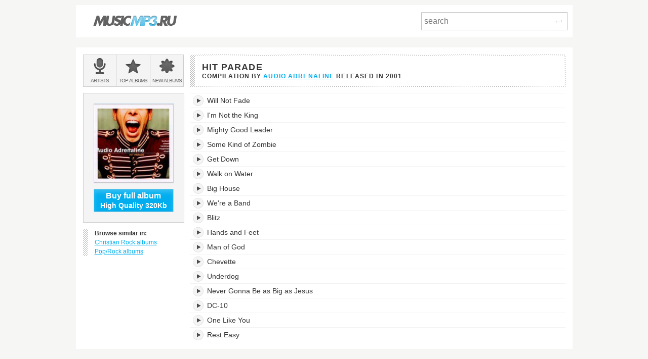

--- FILE ---
content_type: text/html; charset=utf-8
request_url: https://musicmp3.ru/artist_audio-adrenaline__album_hit-parade.html
body_size: 3077
content:
<!DOCTYPE html PUBLIC "-//W3C//DTD XHTML 1.0 Transitional//EN" "http://www.w3.org/TR/xhtml1/DTD/xhtml1-transitional.dtd"><html lang="en" xmlns="http://www.w3.org/1999/xhtml"><head><title>Listen to Hit Parade - Audio Adrenaline - online music streaming</title><meta content="Hit Parade is a Compilation by Audio Adrenaline released in 2001. Listen now for free!" name="description"/><meta content="OWGOSW_Q1cmZU8keJEHIKUo8A9mNcu7KES2XbUG8rwY" name="google-site-verification"/><meta content="Audio Adrenaline - Hit Parade" property="og:title"/><meta content="17 MP3 tracks 192kbps. Download album for just $2.55" property="og:description"/><meta content="https://files.musicmp3.ru/scovers/als28405.jpg" property="og:image"/><meta content="Audio Adrenaline - Hit Parade" itemprop="name"/><meta content="17 MP3 tracks 192kbps. Download album for just $2.55" itemprop="description"/><meta itemprop="image" src="https://files.musicmp3.ru/scovers/als28405.jpg"/><meta content="IE=edge,chrome=1" http-equiv="X-UA-Compatible"/><meta content="width=device-width" name="viewport"/><link href="/css/normalize.css" rel="stylesheet"/><link href="/css/style.css?12" rel="stylesheet"/><link href="/css/helper.css" rel="stylesheet"/><link href="/css/print.css" rel="stylesheet"/></head><body><script type="text/javascript">var _gaq = _gaq || []; _gaq.push(['t2._setAccount', 'UA-298372-1']); _gaq.push(['t2._setDomainName', 'none']); _gaq.push(['t2._setAllowLinker', 'true']);_gaq.push(['t2._setCustomVar', 1, 'visitor-type', 'guest', 2]);_gaq.push(['t2._trackPageview']); (function() { var ga = document.createElement('script'); ga.type = 'text/javascript'; ga.async = true; ga.src = ('https:' == document.location.protocol ? 'https://ssl' : 'http://www') + '.google-analytics.com/ga.js'; var s = document.getElementsByTagName('script')[0]; s.parentNode.insertBefore(ga, s); })();</script><div class="wrap"><div class="header  header--main  clearfix"><a class="logo_wrap" href="/"><img alt="" class="logo_wrap__img" src="/i/logo.png"/></a><div class="search_form_wrap  clearfix"><form action="/search.html" class="search_form  clearfix" method="get"><input class="search_form__input js_search_field" name="text" placeholder="search" required="required" type="search"/><button class="search_form__submit  icon_wrap" type="submit"><span class="icon_enter"> </span><span class="visuallyhidden">Search</span></button></form></div></div><div class="main" itemscope="itemscope" itemtype="http://www.schema.org/MusicAlbum"><div class="row  clearfix"><div class="side_cell"><div class="visuallyhidden">Main menu:</div><ul class="menu_main  unstyled  clearfix"><li class="menu_main__item"><a class="menu_main__link" href="/artists.html"><span class="menu_main__icon  menu_main__icon--artists"> </span><span class="menu_main__text"><span class="visuallyhidden"> </span><span class="visuallyhidden">Bands &amp; </span>Artists</span></a></li><li class="menu_main__item"><a class="menu_main__link" href="/genres.html"><span class="menu_main__icon menu_main__icon--top_albums"> </span><span class="menu_main__text">Top <span class="visuallyhidden"> </span>albums</span></a></li><li class="menu_main__item"><a class="menu_main__link" href="/new_albums.html"><span class="menu_main__icon  menu_main__icon--new_albums"> </span><span class="menu_main__text">New <span class="visuallyhidden"> </span>albums</span></a></li></ul></div><div class="main_cell"><div class="page_title  page_title--two-lined"><h1 class="page_title__h1" itemprop="name">Hit Parade </h1><span class="page_title__additional">Compilation by <span itemprop="byArtist" itemscope="itemscope" itemtype="http://www.schema.org/MusicGroup"><a class="mark" href="/artist_audio-adrenaline.html" itemprop="url"><span itemprop="name">Audio Adrenaline</span></a> </span>released in <span itemprop="dateCreated">2001</span></span></div></div></div><div class="row  clearfix"><div class="side_cell"><div class="sidebar  clearfix"><div class="art_wrap"><img alt="Audio Adrenaline, Hit Parade" class="art_wrap__img" itemprop="image" src="https://files.musicmp3.ru/mcovers/alm28405.jpg"/><button class="       btn_buy       btn_buy--white_text       btn_buy--blue_bg       js_buy_on_goldenmp3      " data-href="http://www.goldenmp3.ru/audio-adrenaline/hit-parade" itemprop="offers" onclick="_gaq.push(['t2._trackPageview', '/album-jump'])"><div class="btn_buy__main_text">Buy full album</div>High Quality 320Kb</button></div><dl class="unstyled  marked_left  similar"><dt class="similar__title">Browse similar in:</dt><dd class="unstyled  similar__item"><a class="similar__link  mark" href="/genres/rock/christian-rock.html"> Christian Rock albums</a></dd><dd class="unstyled  similar__item"><a class="similar__link  mark" href="/genres/pop/pop-rock.html"> Pop/Rock albums</a></dd></dl></div></div><div class="content  main_cell"><div class="page_section"><table class="tracklist js_album" data-url="https://listen.musicmp3.ru"><caption class="visuallyhidden">Hit Parade's tracklist:</caption><tbody><tr class="song" id="track1" itemprop="tracks" itemscope="itemscope" itemtype="http://schema.org/MusicRecording"><td class="song__play_button"><a class="player__play_btn js_play_btn" href="#" rel="284ccc4542c62416" title="Play track"/></td><td class="song__name"><div class="title_td_wrap"><meta content="https://musicmp3.ru/artist_audio-adrenaline__album_hit-parade.html#1" itemprop="url"/><meta content="PT00H03M49S" itemprop="duration"/><meta content="Hit Parade" itemprop="inAlbum"/><meta content="Audio Adrenaline" itemprop="byArtist"/><span itemprop="name">Will Not Fade</span><div class="jp-seek-bar" data-time="229"><div class="jp-play-bar"></div></div></div></td><td class="song__quality hidden-mobile hidden-tablet"><div class="song__quality_clip"><div class="song__quality_content">Low Quality <strong>128Kb</strong>  Low Quality <strong>128Kb</strong> </div></div></td><td class="song__service song__service--golden_link hidden-mobile hidden-tablet"><a class="song__service_link song__service_link--golden_link js_buy_on_goldenmp3" data-href="http://www.goldenmp3.ru/audio-adrenaline/hit-parade" href="#" itemprop="offers" onclick="_gaq.push(['t2._trackPageview', '/track-jump'])">Buy HQ 320Kb 0.1$</a></td></tr><tr class="song" id="track2" itemprop="tracks" itemscope="itemscope" itemtype="http://schema.org/MusicRecording"><td class="song__play_button"><a class="player__play_btn js_play_btn" href="#" rel="42e13ecd364dcb18" title="Play track"/></td><td class="song__name"><div class="title_td_wrap"><meta content="https://musicmp3.ru/artist_audio-adrenaline__album_hit-parade.html#2" itemprop="url"/><meta content="PT00H03M52S" itemprop="duration"/><meta content="Hit Parade" itemprop="inAlbum"/><meta content="Audio Adrenaline" itemprop="byArtist"/><span itemprop="name">I'm Not the King</span><div class="jp-seek-bar" data-time="232"><div class="jp-play-bar"></div></div></div></td><td class="song__quality hidden-mobile hidden-tablet"><div class="song__quality_clip"><div class="song__quality_content">Low Quality <strong>128Kb</strong>  Low Quality <strong>128Kb</strong> </div></div></td><td class="song__service song__service--golden_link hidden-mobile hidden-tablet"><a class="song__service_link song__service_link--golden_link js_buy_on_goldenmp3" data-href="http://www.goldenmp3.ru/audio-adrenaline/hit-parade" href="#" itemprop="offers" onclick="_gaq.push(['t2._trackPageview', '/track-jump'])">Buy HQ 320Kb 0.1$</a></td></tr><tr class="song" id="track3" itemprop="tracks" itemscope="itemscope" itemtype="http://schema.org/MusicRecording"><td class="song__play_button"><a class="player__play_btn js_play_btn" href="#" rel="395d28ee68ca6c00" title="Play track"/></td><td class="song__name"><div class="title_td_wrap"><meta content="https://musicmp3.ru/artist_audio-adrenaline__album_hit-parade.html#3" itemprop="url"/><meta content="PT00H03M13S" itemprop="duration"/><meta content="Hit Parade" itemprop="inAlbum"/><meta content="Audio Adrenaline" itemprop="byArtist"/><span itemprop="name">Mighty Good Leader</span><div class="jp-seek-bar" data-time="193"><div class="jp-play-bar"></div></div></div></td><td class="song__quality hidden-mobile hidden-tablet"><div class="song__quality_clip"><div class="song__quality_content">Low Quality <strong>128Kb</strong>  Low Quality <strong>128Kb</strong> </div></div></td><td class="song__service song__service--golden_link hidden-mobile hidden-tablet"><a class="song__service_link song__service_link--golden_link js_buy_on_goldenmp3" data-href="http://www.goldenmp3.ru/audio-adrenaline/hit-parade" href="#" itemprop="offers" onclick="_gaq.push(['t2._trackPageview', '/track-jump'])">Buy HQ 320Kb 0.1$</a></td></tr><tr class="song" id="track4" itemprop="tracks" itemscope="itemscope" itemtype="http://schema.org/MusicRecording"><td class="song__play_button"><a class="player__play_btn js_play_btn" href="#" rel="1058531b1dd7dca9" title="Play track"/></td><td class="song__name"><div class="title_td_wrap"><meta content="https://musicmp3.ru/artist_audio-adrenaline__album_hit-parade.html#4" itemprop="url"/><meta content="PT00H04M44S" itemprop="duration"/><meta content="Hit Parade" itemprop="inAlbum"/><meta content="Audio Adrenaline" itemprop="byArtist"/><span itemprop="name">Some Kind of Zombie</span><div class="jp-seek-bar" data-time="284"><div class="jp-play-bar"></div></div></div></td><td class="song__quality hidden-mobile hidden-tablet"><div class="song__quality_clip"><div class="song__quality_content">Low Quality <strong>128Kb</strong>  Low Quality <strong>128Kb</strong> </div></div></td><td class="song__service song__service--golden_link hidden-mobile hidden-tablet"><a class="song__service_link song__service_link--golden_link js_buy_on_goldenmp3" data-href="http://www.goldenmp3.ru/audio-adrenaline/hit-parade" href="#" itemprop="offers" onclick="_gaq.push(['t2._trackPageview', '/track-jump'])">Buy HQ 320Kb 0.1$</a></td></tr><tr class="song" id="track5" itemprop="tracks" itemscope="itemscope" itemtype="http://schema.org/MusicRecording"><td class="song__play_button"><a class="player__play_btn js_play_btn" href="#" rel="5ca4945933a7415f" title="Play track"/></td><td class="song__name"><div class="title_td_wrap"><meta content="https://musicmp3.ru/artist_audio-adrenaline__album_hit-parade.html#5" itemprop="url"/><meta content="PT00H03M15S" itemprop="duration"/><meta content="Hit Parade" itemprop="inAlbum"/><meta content="Audio Adrenaline" itemprop="byArtist"/><span itemprop="name">Get Down</span><div class="jp-seek-bar" data-time="195"><div class="jp-play-bar"></div></div></div></td><td class="song__quality hidden-mobile hidden-tablet"><div class="song__quality_clip"><div class="song__quality_content">Low Quality <strong>128Kb</strong>  Low Quality <strong>128Kb</strong> </div></div></td><td class="song__service song__service--golden_link hidden-mobile hidden-tablet"><a class="song__service_link song__service_link--golden_link js_buy_on_goldenmp3" data-href="http://www.goldenmp3.ru/audio-adrenaline/hit-parade" href="#" itemprop="offers" onclick="_gaq.push(['t2._trackPageview', '/track-jump'])">Buy HQ 320Kb 0.1$</a></td></tr><tr class="song" id="track6" itemprop="tracks" itemscope="itemscope" itemtype="http://schema.org/MusicRecording"><td class="song__play_button"><a class="player__play_btn js_play_btn" href="#" rel="1dff61943cd92e76" title="Play track"/></td><td class="song__name"><div class="title_td_wrap"><meta content="https://musicmp3.ru/artist_audio-adrenaline__album_hit-parade.html#6" itemprop="url"/><meta content="PT00H03M51S" itemprop="duration"/><meta content="Hit Parade" itemprop="inAlbum"/><meta content="Audio Adrenaline" itemprop="byArtist"/><span itemprop="name">Walk on Water</span><div class="jp-seek-bar" data-time="231"><div class="jp-play-bar"></div></div></div></td><td class="song__quality hidden-mobile hidden-tablet"><div class="song__quality_clip"><div class="song__quality_content">Low Quality <strong>128Kb</strong>  Low Quality <strong>128Kb</strong> </div></div></td><td class="song__service song__service--golden_link hidden-mobile hidden-tablet"><a class="song__service_link song__service_link--golden_link js_buy_on_goldenmp3" data-href="http://www.goldenmp3.ru/audio-adrenaline/hit-parade" href="#" itemprop="offers" onclick="_gaq.push(['t2._trackPageview', '/track-jump'])">Buy HQ 320Kb 0.1$</a></td></tr><tr class="song" id="track7" itemprop="tracks" itemscope="itemscope" itemtype="http://schema.org/MusicRecording"><td class="song__play_button"><a class="player__play_btn js_play_btn" href="#" rel="23bcf2b93607ca2d" title="Play track"/></td><td class="song__name"><div class="title_td_wrap"><meta content="https://musicmp3.ru/artist_audio-adrenaline__album_hit-parade.html#7" itemprop="url"/><meta content="PT00H03M38S" itemprop="duration"/><meta content="Hit Parade" itemprop="inAlbum"/><meta content="Audio Adrenaline" itemprop="byArtist"/><span itemprop="name">Big House</span><div class="jp-seek-bar" data-time="218"><div class="jp-play-bar"></div></div></div></td><td class="song__quality hidden-mobile hidden-tablet"><div class="song__quality_clip"><div class="song__quality_content">Low Quality <strong>128Kb</strong>  Low Quality <strong>128Kb</strong> </div></div></td><td class="song__service song__service--golden_link hidden-mobile hidden-tablet"><a class="song__service_link song__service_link--golden_link js_buy_on_goldenmp3" data-href="http://www.goldenmp3.ru/audio-adrenaline/hit-parade" href="#" itemprop="offers" onclick="_gaq.push(['t2._trackPageview', '/track-jump'])">Buy HQ 320Kb 0.1$</a></td></tr><tr class="song" id="track8" itemprop="tracks" itemscope="itemscope" itemtype="http://schema.org/MusicRecording"><td class="song__play_button"><a class="player__play_btn js_play_btn" href="#" rel="0a9331282cf162d1" title="Play track"/></td><td class="song__name"><div class="title_td_wrap"><meta content="https://musicmp3.ru/artist_audio-adrenaline__album_hit-parade.html#8" itemprop="url"/><meta content="PT00H03M59S" itemprop="duration"/><meta content="Hit Parade" itemprop="inAlbum"/><meta content="Audio Adrenaline" itemprop="byArtist"/><span itemprop="name">We're a Band</span><div class="jp-seek-bar" data-time="239"><div class="jp-play-bar"></div></div></div></td><td class="song__quality hidden-mobile hidden-tablet"><div class="song__quality_clip"><div class="song__quality_content">Low Quality <strong>128Kb</strong>  Low Quality <strong>128Kb</strong> </div></div></td><td class="song__service song__service--golden_link hidden-mobile hidden-tablet"><a class="song__service_link song__service_link--golden_link js_buy_on_goldenmp3" data-href="http://www.goldenmp3.ru/audio-adrenaline/hit-parade" href="#" itemprop="offers" onclick="_gaq.push(['t2._trackPageview', '/track-jump'])">Buy HQ 320Kb 0.1$</a></td></tr><tr class="song" id="track9" itemprop="tracks" itemscope="itemscope" itemtype="http://schema.org/MusicRecording"><td class="song__play_button"><a class="player__play_btn js_play_btn" href="#" rel="0073641357f22b3b" title="Play track"/></td><td class="song__name"><div class="title_td_wrap"><meta content="https://musicmp3.ru/artist_audio-adrenaline__album_hit-parade.html#9" itemprop="url"/><meta content="PT00H04M13S" itemprop="duration"/><meta content="Hit Parade" itemprop="inAlbum"/><meta content="Audio Adrenaline" itemprop="byArtist"/><span itemprop="name">Blitz</span><div class="jp-seek-bar" data-time="253"><div class="jp-play-bar"></div></div></div></td><td class="song__quality hidden-mobile hidden-tablet"><div class="song__quality_clip"><div class="song__quality_content">Low Quality <strong>128Kb</strong>  Low Quality <strong>128Kb</strong> </div></div></td><td class="song__service song__service--golden_link hidden-mobile hidden-tablet"><a class="song__service_link song__service_link--golden_link js_buy_on_goldenmp3" data-href="http://www.goldenmp3.ru/audio-adrenaline/hit-parade" href="#" itemprop="offers" onclick="_gaq.push(['t2._trackPageview', '/track-jump'])">Buy HQ 320Kb 0.1$</a></td></tr><tr class="song" id="track10" itemprop="tracks" itemscope="itemscope" itemtype="http://schema.org/MusicRecording"><td class="song__play_button"><a class="player__play_btn js_play_btn" href="#" rel="08fb7571540c4f99" title="Play track"/></td><td class="song__name"><div class="title_td_wrap"><meta content="https://musicmp3.ru/artist_audio-adrenaline__album_hit-parade.html#10" itemprop="url"/><meta content="PT00H04M07S" itemprop="duration"/><meta content="Hit Parade" itemprop="inAlbum"/><meta content="Audio Adrenaline" itemprop="byArtist"/><span itemprop="name">Hands and Feet</span><div class="jp-seek-bar" data-time="247"><div class="jp-play-bar"></div></div></div></td><td class="song__quality hidden-mobile hidden-tablet"><div class="song__quality_clip"><div class="song__quality_content">Low Quality <strong>128Kb</strong>  Low Quality <strong>128Kb</strong> </div></div></td><td class="song__service song__service--golden_link hidden-mobile hidden-tablet"><a class="song__service_link song__service_link--golden_link js_buy_on_goldenmp3" data-href="http://www.goldenmp3.ru/audio-adrenaline/hit-parade" href="#" itemprop="offers" onclick="_gaq.push(['t2._trackPageview', '/track-jump'])">Buy HQ 320Kb 0.1$</a></td></tr><tr class="song" id="track11" itemprop="tracks" itemscope="itemscope" itemtype="http://schema.org/MusicRecording"><td class="song__play_button"><a class="player__play_btn js_play_btn" href="#" rel="5ed782cc119ff610" title="Play track"/></td><td class="song__name"><div class="title_td_wrap"><meta content="https://musicmp3.ru/artist_audio-adrenaline__album_hit-parade.html#11" itemprop="url"/><meta content="PT00H04M18S" itemprop="duration"/><meta content="Hit Parade" itemprop="inAlbum"/><meta content="Audio Adrenaline" itemprop="byArtist"/><span itemprop="name">Man of God</span><div class="jp-seek-bar" data-time="258"><div class="jp-play-bar"></div></div></div></td><td class="song__quality hidden-mobile hidden-tablet"><div class="song__quality_clip"><div class="song__quality_content">Low Quality <strong>128Kb</strong>  Low Quality <strong>128Kb</strong> </div></div></td><td class="song__service song__service--golden_link hidden-mobile hidden-tablet"><a class="song__service_link song__service_link--golden_link js_buy_on_goldenmp3" data-href="http://www.goldenmp3.ru/audio-adrenaline/hit-parade" href="#" itemprop="offers" onclick="_gaq.push(['t2._trackPageview', '/track-jump'])">Buy HQ 320Kb 0.1$</a></td></tr><tr class="song" id="track12" itemprop="tracks" itemscope="itemscope" itemtype="http://schema.org/MusicRecording"><td class="song__play_button"><a class="player__play_btn js_play_btn" href="#" rel="2d4ecabc3014b4ba" title="Play track"/></td><td class="song__name"><div class="title_td_wrap"><meta content="https://musicmp3.ru/artist_audio-adrenaline__album_hit-parade.html#12" itemprop="url"/><meta content="PT00H04M17S" itemprop="duration"/><meta content="Hit Parade" itemprop="inAlbum"/><meta content="Audio Adrenaline" itemprop="byArtist"/><span itemprop="name">Chevette</span><div class="jp-seek-bar" data-time="257"><div class="jp-play-bar"></div></div></div></td><td class="song__quality hidden-mobile hidden-tablet"><div class="song__quality_clip"><div class="song__quality_content">Low Quality <strong>128Kb</strong>  Low Quality <strong>128Kb</strong> </div></div></td><td class="song__service song__service--golden_link hidden-mobile hidden-tablet"><a class="song__service_link song__service_link--golden_link js_buy_on_goldenmp3" data-href="http://www.goldenmp3.ru/audio-adrenaline/hit-parade" href="#" itemprop="offers" onclick="_gaq.push(['t2._trackPageview', '/track-jump'])">Buy HQ 320Kb 0.1$</a></td></tr><tr class="song" id="track13" itemprop="tracks" itemscope="itemscope" itemtype="http://schema.org/MusicRecording"><td class="song__play_button"><a class="player__play_btn js_play_btn" href="#" rel="042b71596445d5af" title="Play track"/></td><td class="song__name"><div class="title_td_wrap"><meta content="https://musicmp3.ru/artist_audio-adrenaline__album_hit-parade.html#13" itemprop="url"/><meta content="PT00H03M31S" itemprop="duration"/><meta content="Hit Parade" itemprop="inAlbum"/><meta content="Audio Adrenaline" itemprop="byArtist"/><span itemprop="name">Underdog</span><div class="jp-seek-bar" data-time="211"><div class="jp-play-bar"></div></div></div></td><td class="song__quality hidden-mobile hidden-tablet"><div class="song__quality_clip"><div class="song__quality_content">Low Quality <strong>128Kb</strong>  Low Quality <strong>128Kb</strong> </div></div></td><td class="song__service song__service--golden_link hidden-mobile hidden-tablet"><a class="song__service_link song__service_link--golden_link js_buy_on_goldenmp3" data-href="http://www.goldenmp3.ru/audio-adrenaline/hit-parade" href="#" itemprop="offers" onclick="_gaq.push(['t2._trackPageview', '/track-jump'])">Buy HQ 320Kb 0.1$</a></td></tr><tr class="song" id="track14" itemprop="tracks" itemscope="itemscope" itemtype="http://schema.org/MusicRecording"><td class="song__play_button"><a class="player__play_btn js_play_btn" href="#" rel="3021b2da696c1ee4" title="Play track"/></td><td class="song__name"><div class="title_td_wrap"><meta content="https://musicmp3.ru/artist_audio-adrenaline__album_hit-parade.html#14" itemprop="url"/><meta content="PT00H04M26S" itemprop="duration"/><meta content="Hit Parade" itemprop="inAlbum"/><meta content="Audio Adrenaline" itemprop="byArtist"/><span itemprop="name">Never Gonna Be as Big as Jesus</span><div class="jp-seek-bar" data-time="266"><div class="jp-play-bar"></div></div></div></td><td class="song__quality hidden-mobile hidden-tablet"><div class="song__quality_clip"><div class="song__quality_content">Low Quality <strong>128Kb</strong>  Low Quality <strong>128Kb</strong> </div></div></td><td class="song__service song__service--golden_link hidden-mobile hidden-tablet"><a class="song__service_link song__service_link--golden_link js_buy_on_goldenmp3" data-href="http://www.goldenmp3.ru/audio-adrenaline/hit-parade" href="#" itemprop="offers" onclick="_gaq.push(['t2._trackPageview', '/track-jump'])">Buy HQ 320Kb 0.1$</a></td></tr><tr class="song" id="track15" itemprop="tracks" itemscope="itemscope" itemtype="http://schema.org/MusicRecording"><td class="song__play_button"><a class="player__play_btn js_play_btn" href="#" rel="7b9dedfc01d31505" title="Play track"/></td><td class="song__name"><div class="title_td_wrap"><meta content="https://musicmp3.ru/artist_audio-adrenaline__album_hit-parade.html#15" itemprop="url"/><meta content="PT00H02M23S" itemprop="duration"/><meta content="Hit Parade" itemprop="inAlbum"/><meta content="Audio Adrenaline" itemprop="byArtist"/><span itemprop="name">DC-10</span><div class="jp-seek-bar" data-time="143"><div class="jp-play-bar"></div></div></div></td><td class="song__quality hidden-mobile hidden-tablet"><div class="song__quality_clip"><div class="song__quality_content">Low Quality <strong>128Kb</strong>  Low Quality <strong>128Kb</strong> </div></div></td><td class="song__service song__service--golden_link hidden-mobile hidden-tablet"><a class="song__service_link song__service_link--golden_link js_buy_on_goldenmp3" data-href="http://www.goldenmp3.ru/audio-adrenaline/hit-parade" href="#" itemprop="offers" onclick="_gaq.push(['t2._trackPageview', '/track-jump'])">Buy HQ 320Kb 0.1$</a></td></tr><tr class="song" id="track16" itemprop="tracks" itemscope="itemscope" itemtype="http://schema.org/MusicRecording"><td class="song__play_button"><a class="player__play_btn js_play_btn" href="#" rel="4426924e27ecc4ec" title="Play track"/></td><td class="song__name"><div class="title_td_wrap"><meta content="https://musicmp3.ru/artist_audio-adrenaline__album_hit-parade.html#16" itemprop="url"/><meta content="PT00H03M20S" itemprop="duration"/><meta content="Hit Parade" itemprop="inAlbum"/><meta content="Audio Adrenaline" itemprop="byArtist"/><span itemprop="name">One Like You</span><div class="jp-seek-bar" data-time="200"><div class="jp-play-bar"></div></div></div></td><td class="song__quality hidden-mobile hidden-tablet"><div class="song__quality_clip"><div class="song__quality_content">Low Quality <strong>128Kb</strong>  Low Quality <strong>128Kb</strong> </div></div></td><td class="song__service song__service--golden_link hidden-mobile hidden-tablet"><a class="song__service_link song__service_link--golden_link js_buy_on_goldenmp3" data-href="http://www.goldenmp3.ru/audio-adrenaline/hit-parade" href="#" itemprop="offers" onclick="_gaq.push(['t2._trackPageview', '/track-jump'])">Buy HQ 320Kb 0.1$</a></td></tr><tr class="song" id="track17" itemprop="tracks" itemscope="itemscope" itemtype="http://schema.org/MusicRecording"><td class="song__play_button"><a class="player__play_btn js_play_btn" href="#" rel="0eb985101790e766" title="Play track"/></td><td class="song__name"><div class="title_td_wrap"><meta content="https://musicmp3.ru/artist_audio-adrenaline__album_hit-parade.html#17" itemprop="url"/><meta content="PT00H04M44S" itemprop="duration"/><meta content="Hit Parade" itemprop="inAlbum"/><meta content="Audio Adrenaline" itemprop="byArtist"/><span itemprop="name">Rest Easy</span><div class="jp-seek-bar" data-time="284"><div class="jp-play-bar"></div></div></div></td><td class="song__quality hidden-mobile hidden-tablet"><div class="song__quality_clip"><div class="song__quality_content">Low Quality <strong>128Kb</strong>  Low Quality <strong>128Kb</strong> </div></div></td><td class="song__service song__service--golden_link hidden-mobile hidden-tablet"><a class="song__service_link song__service_link--golden_link js_buy_on_goldenmp3" data-href="http://www.goldenmp3.ru/audio-adrenaline/hit-parade" href="#" itemprop="offers" onclick="_gaq.push(['t2._trackPageview', '/track-jump'])">Buy HQ 320Kb 0.1$</a></td></tr></tbody></table></div></div><div id="widget_box"></div><div id="jPlayer"> </div></div></div></div><script src="https://code.jquery.com/jquery-1.10.1.js"></script><link href="https://code.jquery.com/ui/1.10.0/themes/base/jquery-ui.css" media="all" rel="stylesheet"/><script src="https://code.jquery.com/ui/1.10.0/jquery-ui.js"></script><script player="true" src="/js/plugins/jquery.jplayer/jquery.jplayer.min.js?2.9" type="text/javascript"></script><script src="/js/scripts.js?27" type="text/javascript"></script></body></html><!-- 11 ms -->